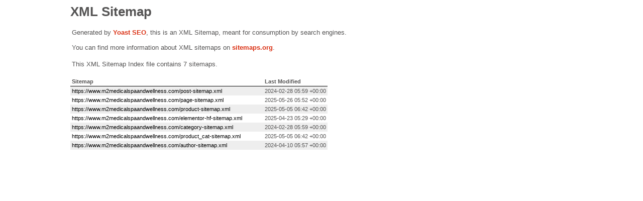

--- FILE ---
content_type: text/xml; charset=UTF-8
request_url: https://www.m2medicalspaandwellness.com/sitemap_index.xml
body_size: 231
content:
<?xml version="1.0" encoding="UTF-8"?><?xml-stylesheet type="text/xsl" href="//www.m2medicalspaandwellness.com/wp-content/plugins/wordpress-seo/css/main-sitemap.xsl"?>
<sitemapindex xmlns="http://www.sitemaps.org/schemas/sitemap/0.9">
	<sitemap>
		<loc>https://www.m2medicalspaandwellness.com/post-sitemap.xml</loc>
		<lastmod>2024-02-28T05:59:50+00:00</lastmod>
	</sitemap>
	<sitemap>
		<loc>https://www.m2medicalspaandwellness.com/page-sitemap.xml</loc>
		<lastmod>2025-05-26T05:52:31+00:00</lastmod>
	</sitemap>
	<sitemap>
		<loc>https://www.m2medicalspaandwellness.com/product-sitemap.xml</loc>
		<lastmod>2025-05-05T06:42:32+00:00</lastmod>
	</sitemap>
	<sitemap>
		<loc>https://www.m2medicalspaandwellness.com/elementor-hf-sitemap.xml</loc>
		<lastmod>2025-04-23T05:29:32+00:00</lastmod>
	</sitemap>
	<sitemap>
		<loc>https://www.m2medicalspaandwellness.com/category-sitemap.xml</loc>
		<lastmod>2024-02-28T05:59:50+00:00</lastmod>
	</sitemap>
	<sitemap>
		<loc>https://www.m2medicalspaandwellness.com/product_cat-sitemap.xml</loc>
		<lastmod>2025-05-05T06:42:32+00:00</lastmod>
	</sitemap>
	<sitemap>
		<loc>https://www.m2medicalspaandwellness.com/author-sitemap.xml</loc>
		<lastmod>2024-04-10T05:57:31+00:00</lastmod>
	</sitemap>
</sitemapindex>
<!-- XML Sitemap generated by Yoast SEO -->